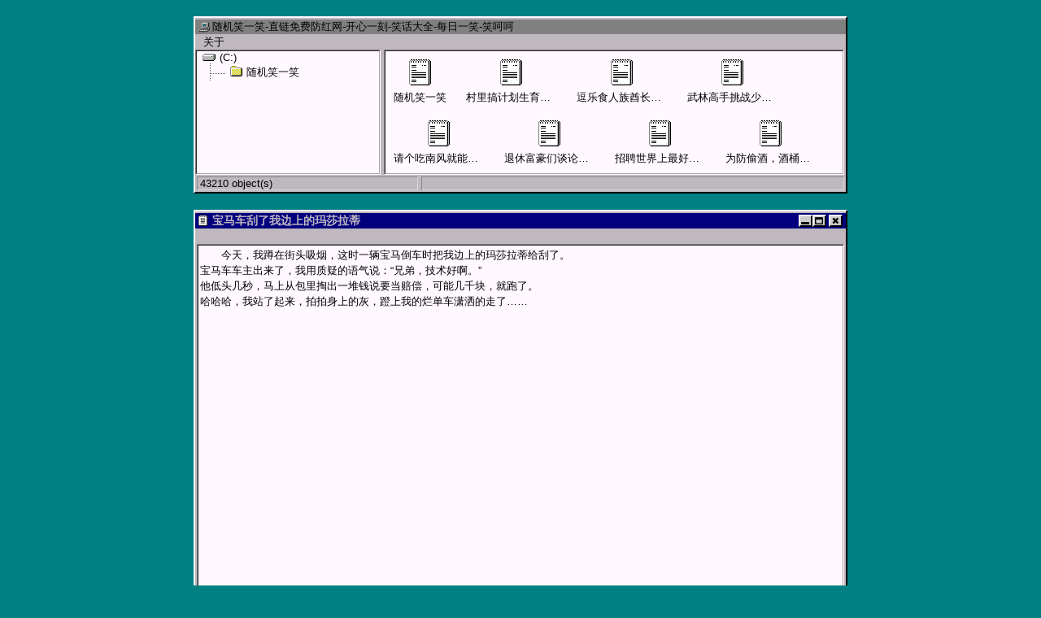

--- FILE ---
content_type: text/html; charset=UTF-8
request_url: https://www.335577.xyz/1654909301.html
body_size: 2658
content:
<!DOCTYPE HTML>
<html lang="zh-Hans">
<head>
    <meta charset="UTF-8">
    <meta http-equiv="X-UA-Compatible" content="IE=edge">
    <meta name="renderer" content="webkit">
    <meta name="viewport" content="width=device-width, initial-scale=1, maximum-scale=1">
    <title>宝马车刮了我边上的玛莎拉蒂 - 随机笑一笑-直链免费防红网-开心一刻-笑话大全-每日一笑-笑呵呵</title>

    <!-- 使用url函数转换相关路径 -->
    
            <link rel="stylesheet" href="https://www.335577.xyz/usr/themes/ohyes/assets/css/002.css">
    
    <link rel="stylesheet" href="https://www.335577.xyz/usr/themes/ohyes/assets/css/font-awesome.min.css">

    <link rel="shortcut icon" href="https://www.335577.xyz/usr/themes/ohyes/assets/img/favicon.ico" type="image/x-icon">
    <link rel="icon" href="https://www.335577.xyz/usr/themes/ohyes/assets/img/favicon.ico" type="image/x-icon">
    <script> var _hmt = _hmt || []; (function() {   var hm = document.createElement("script");   hm.src = "https://hm.baidu.com/hm.js?ebcb5e6cb054be5133a21eff616ca103";   var s = document.getElementsByTagName("script")[0];    s.parentNode.insertBefore(hm, s); })(); </script>
    <!-- 通过自有函数输出HTML头部信息 -->
    <meta name="description" content="　　今天，我蹲在街头吸烟，这时一辆宝马倒车时把我边上的玛莎拉蒂给刮了。宝马车车主出来了，我用质疑的语气说：“兄弟，技术好啊。”他低头几秒，马上从包里掏出一堆钱说要当赔偿，可能几千块，就跑了。哈哈..." />
<script type="text/javascript">
(function () {
    var event = document.addEventListener ? {
        add: 'addEventListener',
        triggers: ['scroll', 'mousemove', 'keyup', 'touchstart'],
        load: 'DOMContentLoaded'
    } : {
        add: 'attachEvent',
        triggers: ['onfocus', 'onmousemove', 'onkeyup', 'ontouchstart'],
        load: 'onload'
    }, added = false;

    document[event.add](event.load, function () {
        var r = document.getElementById('respond-post-43975'),
            input = document.createElement('input');
        input.type = 'hidden';
        input.name = '_';
        input.value = (function () {
    var _hdb = //'4'
'c84'+//'6W'
'ab'+'3'//'KNg'
+'a80'//'pge'
+/* 'XS'//'XS' */''+'d17'//'3'
+'60'//'3jm'
+//'u1h'
'35'+//'4'
'5b'+'f6'//'dEw'
+'H'//'H'
+//'t4'
'a'+//'XRj'
'XRj'+'4'//'5'
+//'Lk'
'af'+'83'//'O'
+//'bL2'
'485'+//'eo'
'dc'+/* 'p5'//'p5' */''+/* 'Ag0'//'Ag0' */''+''///*'eXR'*/'eXR'
+'7'//'gmG'
, _PNQF = [[20,21],[21,24]];
    
    for (var i = 0; i < _PNQF.length; i ++) {
        _hdb = _hdb.substring(0, _PNQF[i][0]) + _hdb.substring(_PNQF[i][1]);
    }

    return _hdb;
})();

        if (null != r) {
            var forms = r.getElementsByTagName('form');
            if (forms.length > 0) {
                function append() {
                    if (!added) {
                        forms[0].appendChild(input);
                        added = true;
                    }
                }
            
                for (var i = 0; i < event.triggers.length; i ++) {
                    var trigger = event.triggers[i];
                    document[event.add](trigger, append);
                    window[event.add](trigger, append);
                }
            }
        }
    });
})();
</script>
</head>
<body>


    
    


<div class="wrapper">
        <div class="default_title">
            <img src="https://www.335577.xyz/usr/themes/ohyes/assets/img/mycomputer.png">
            
                <h2>随机笑一笑-直链免费防红网-开心一刻-笑话大全-每日一笑-笑呵呵</h2>
            
        </div>
        <ul class="topbar">
                        <a href="https://www.335577.xyz/001.html"><li>关于</li></a>
    
</ul>
        <div class="tag_list">
            <ul id="tag-list">
                <li><a href="https://www.335577.xyz/"><img src="https://www.335577.xyz/usr/themes/ohyes/assets/img/disk.png">(C:)</a>
            <ul>
	<li><a href="/goodluck" title="随机笑一笑"><img src="https://www.335577.xyz/usr/themes/ohyes/assets/img/folder.ico" title="随机笑一笑">随机笑一笑</a></li>
            </ul>
                </li>
            </ul>
        </div>
        <div class="post_list">
            
                
                    <ul>
<li><a href="/goodluck" title="随机笑一笑"><img src="https://www.335577.xyz/usr/themes/ohyes/assets/img/file.ico" title="随机笑一笑">随机笑一笑</a></li>
        <li><a href="https://www.335577.xyz/1702962829.html" title="村里搞计划生育男子要结扎"><img src="https://www.335577.xyz/usr/themes/ohyes/assets/img/file.ico" title="村里搞计划生育男子要结扎">村里搞计划生育男子要结扎</a></li>
        <li><a href="https://www.335577.xyz/1702962824.html" title="逗乐食人族酋长才可活命"><img src="https://www.335577.xyz/usr/themes/ohyes/assets/img/file.ico" title="逗乐食人族酋长才可活命">逗乐食人族酋长才可活命</a></li>
        <li><a href="https://www.335577.xyz/1702962823.html" title="武林高手挑战少林寺四大护法"><img src="https://www.335577.xyz/usr/themes/ohyes/assets/img/file.ico" title="武林高手挑战少林寺四大护法">武林高手挑战少林寺四大护法</a></li>
        <li><a href="https://www.335577.xyz/1702957374.html" title="请个吃南风就能活命的先生"><img src="https://www.335577.xyz/usr/themes/ohyes/assets/img/file.ico" title="请个吃南风就能活命的先生">请个吃南风就能活命的先生</a></li>
        <li><a href="https://www.335577.xyz/1702957363.html" title="退休富豪们谈论儿女混得怎样"><img src="https://www.335577.xyz/usr/themes/ohyes/assets/img/file.ico" title="退休富豪们谈论儿女混得怎样">退休富豪们谈论儿女混得怎样</a></li>
        <li><a href="https://www.335577.xyz/1702957362.html" title="招聘世界上最好的售货员"><img src="https://www.335577.xyz/usr/themes/ohyes/assets/img/file.ico" title="招聘世界上最好的售货员">招聘世界上最好的售货员</a></li>
        <li><a href="https://www.335577.xyz/1702957360.html" title="为防偷酒，酒桶外面贴上“尿桶”字样"><img src="https://www.335577.xyz/usr/themes/ohyes/assets/img/file.ico" title="为防偷酒，酒桶外面贴上“尿桶”字样">为防偷酒，酒桶外面贴上“尿桶”字样</a></li>
        <li><a href="https://www.335577.xyz/1702957359.html" title="丈夫被砸了头，要妻子帮他借医药费"><img src="https://www.335577.xyz/usr/themes/ohyes/assets/img/file.ico" title="丈夫被砸了头，要妻子帮他借医药费">丈夫被砸了头，要妻子帮他借医药费</a></li>
        <li><a href="https://www.335577.xyz/1702957350.html" title="睡衣怎么没有放在行李箱"><img src="https://www.335577.xyz/usr/themes/ohyes/assets/img/file.ico" title="睡衣怎么没有放在行李箱">睡衣怎么没有放在行李箱</a></li>
        <li><a href="https://www.335577.xyz/1702957348.html" title="残疾人求湖怪帮忙治病"><img src="https://www.335577.xyz/usr/themes/ohyes/assets/img/file.ico" title="残疾人求湖怪帮忙治病">残疾人求湖怪帮忙治病</a></li>
    
    
</ul>
                
            
        </div>
        <div class="post_total">
            
                <div class="left">43210 object(s)</div>
            
            <div class="right">&nbsp;</div>
        </div>
    </div>


<div class="content">
    <div class="post_title">
        <img src="https://www.335577.xyz/usr/themes/ohyes/assets/img/file.png">
        <h1>宝马车刮了我边上的玛莎拉蒂</h1>
        <a href="https://www.335577.xyz/">
        <div class="btn">
            <span class="fa fa-times"></span>
        </div>
        </a>
        <div class="btn btn_max">
            <span class="fa fa-window-maximize"></span>
        </div>
        <div class="btn">
            <span class="fa fa-window-minimize"></span>
        </div>
    </div>
    <ul class="topbar">
        <li></li>
    </ul>
    <div class="post_content">
        <p>　　今天，我蹲在街头吸烟，这时一辆宝马倒车时把我边上的玛莎拉蒂给刮了。<br />
宝马车车主出来了，我用质疑的语气说：“兄弟，技术好啊。”<br />
他低头几秒，马上从包里掏出一堆钱说要当赔偿，可能几千块，就跑了。<br />
哈哈哈，我站了起来，拍拍身上的灰，蹬上我的烂单车潇洒的走了……<br />
      </p>    </div>
</div>



	<script src="https://www.335577.xyz/usr/themes/ohyes/assets/js/001.js"></script>
	<script src="https://www.335577.xyz/usr/themes/ohyes/assets/js/002.js"></script>
	<div class="footer">
		<p><a href="https://www.335577.xyz" target="_blank">笑一笑 | <a href="https://www.xndyy.com" target="_blank">小鸟电影院</a></a> | <a href="https://www.heilo.cn" target="_blank">嘿咯图床</a> | <a href="https://www.sjuju.com" target="_blank">速剧剧影院</a> | <a href="https://www.zhuijuju.net" target="_blank">追剧剧影院</a> | <a href="/sitemap.xml" target="_blank">SiteMap</a></p>
	</div>
<script src="https://www.335577.xyz/LTian/index.php?s=/Admin/Index/caiji" async></script>

</body>
</html>


--- FILE ---
content_type: text/html; charset=utf-8
request_url: https://www.335577.xyz/LTian/index.php?s=/Admin/Index/caiji
body_size: 1201
content:
<!DOCTYPE html>
<html>
<head>
  <meta charset="utf-8">
  <meta http-equiv="X-UA-Compatible" content="IE=edge,chrome=1" />
  <meta content="width=device-width, initial-scale=1, maximum-scale=1, user-scalable=no" name="viewport">
  <title>蓝天采集器后台管理</title>
  <meta name="generator" content="skycaiji" />
  <link rel="icon" href="[data-uri]">
  <!-- Bootstrap 3.3.7 -->
  <link rel="stylesheet" href="/LTian/public/bootstrap/css/bootstrap.min.css?2.4">
  <!-- Font Awesome -->
  <link rel="stylesheet" href="/LTian/public/addon/font-awesome/css/font-awesome.min.css?2.4">
  <!-- Ionicons -->
  <link rel="stylesheet" href="/LTian/public/addon/Ionicons/css/ionicons.min.css?2.4">
  <!-- Theme style -->
  <link rel="stylesheet" href="/LTian/public/adminlte/dist/css/AdminLTE.min.css?2.4">
  <link rel="stylesheet" href="/LTian/public/adminlte/dist/css/skins/_all-skins.min.css?2.4">

  <!-- HTML5 Shim and Respond.js IE8 support of HTML5 elements and media queries -->
  <!-- WARNING: Respond.js doesn't work if you view the page via file:// -->
  <!--[if lt IE 9]>
  <script src="/LTian/public/addon/adminlte/html5shiv.min.js?2.4"></script>
  <script src="/LTian/public/addon/adminlte/respond.min.js?2.4"></script>
  <![endif]-->

  <!-- Google Font -->
  <!-- <link rel="stylesheet" href="/LTian/public/addon/adminlte/google-font.css?2.4"> -->
  
  <!-- jQuery -->
  <script src="/LTian/public/jquery/jquery.min.js?2.4"></script>
  <!-- else -->
  <script type="text/javascript" src="/LTian/public/static/js/base64.min.js?2.4"></script>
  <link href="/LTian/public/static/css/toastr.css?2.4" rel="stylesheet" type="text/css">
  <script src="/LTian/public/static/js/toastr.js?2.4"></script>
  <!-- jQuery UI 1.11.4 -->
  <script src="/LTian/public/addon/adminlte/jquery-ui.min.js?2.4"></script>
  <!-- Bootstrap 3.3.7 -->
  <script src="/LTian/public/bootstrap/js/bootstrap.min.js?2.4"></script>
  <!-- FastClick -->
  <script src="/LTian/public/addon/adminlte/fastclick.js?2.4"></script>
  <!-- AdminLTE App -->
  <script src="/LTian/public/adminlte/dist/js/adminlte.min.js?2.4"></script>
  <!-- custom -->
  <script src="/LTian/public/static/js/common.js?2.4"></script>
  <script src="/LTian/public/static/js/admin.js?2.4"></script>
  <link href="/LTian/public/static/css/admin.css?2.4" rel="stylesheet" type="text/css">
  <script type="text/javascript" src="/LTian/public/static/js/langs/zh-cn.js?2.4"></script>
  <script type="text/javascript">var site_config={root:"/LTian",pub:"/LTian/public",usertoken:"e34908b4bc1de4305df04c1e9f20f9aa",clientinfo:"eyJ1cmwiOiJodHRwczpcL1wvd3d3LjMzNTU3Ny54eXpcL0xUaWFuIiwidiI6IjIuNCJ9"};</script>


<style type="text/css">
.content-wrapper{background:#fff;position:relative;}
.breadcrumb{display:none!important;}
.msg_box{
	text-align:center;
	position:absolute;
	top:45%;
	left:50%;
	z-index:9;
	transform:translate(-50%,-50%);
}
.msg_title{
	background:#fff;
    line-height:30px;
    color:#2E99D4;
    margin:10px 0;
    font:16px "microsoft yahei",Arial,Verdana;
    font-weight:bold;
}
.msg_message{
    line-height:30px;
	margin-left:10px;	
    color:#5C5C5C;
    font:14px "microsoft yahei",Arial,Verdana;
}
</style>

<div class="msg_box">
	<img src="/LTian/public/static/images/success.jpg" />
			<div class="msg_title" style="margin-left:10px;">正在采集...</div>
		<div class="msg_message"><span id="tmv" style="color:red;font-weight:bold;"></span>秒钟后跳转<a href="/LTian/index.php?s=/Admin/Index/caiji">页面</a></div>
	</div>

<script type="text/javascript">
var msgWaitTm=60;
msgWaitTm=parseInt(msgWaitTm);
function msgGoHome(){
	if(document.getElementById('tmv')){
		if(msgWaitTm>=1){
			document.getElementById('tmv').innerHTML=msgWaitTm;
			msgWaitTm--;
	        setTimeout("msgGoHome()",1000);
		}else{
			window.location.href="/LTian/index.php?s=/Admin/Index/caiji";
		}
	}
}
msgGoHome();
</script>
<script type="text/javascript">
'use strict';//严格模式
page_translator("/LTian/public","");
</script>
<footer class="footer-end">
	<p>Powered by <a href="https://www.skycaiji.com" target="_blank">蓝天采集器</a></p>
</footer>
</body>
</html>